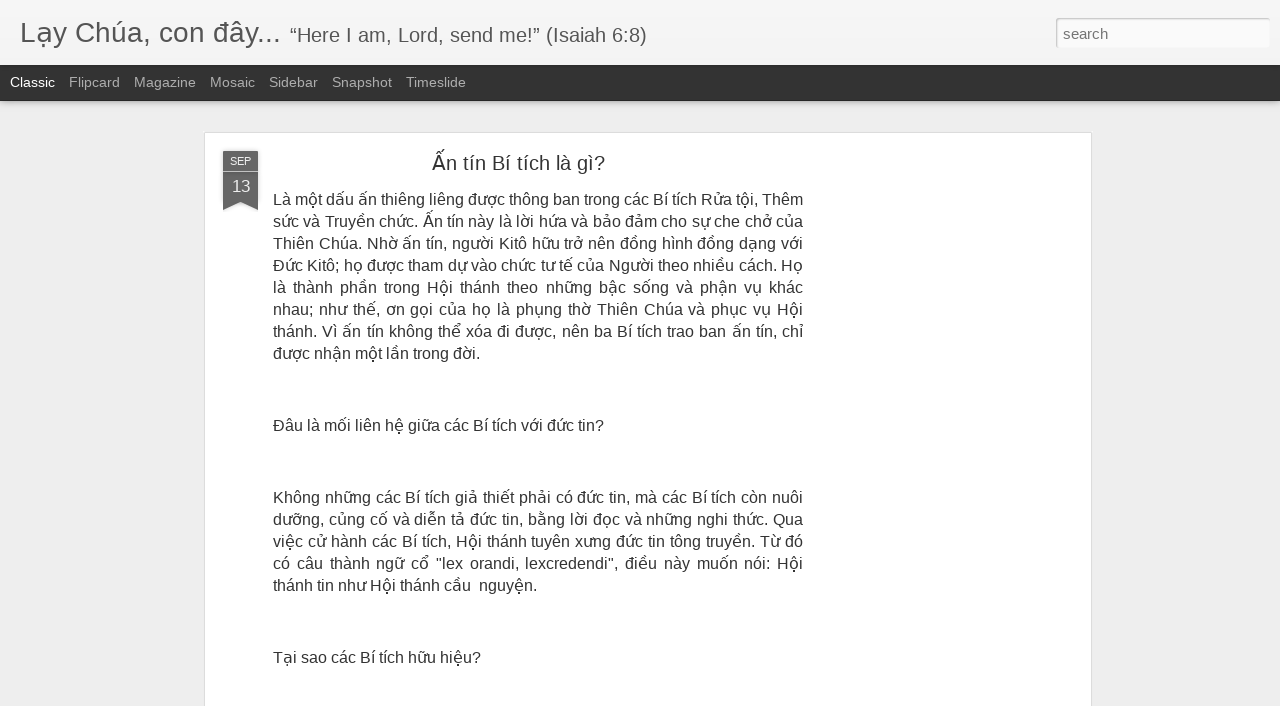

--- FILE ---
content_type: text/html; charset=utf-8
request_url: https://www.google.com/recaptcha/api2/aframe
body_size: 268
content:
<!DOCTYPE HTML><html><head><meta http-equiv="content-type" content="text/html; charset=UTF-8"></head><body><script nonce="-I1nFvtApClFlwBfZPRGfw">/** Anti-fraud and anti-abuse applications only. See google.com/recaptcha */ try{var clients={'sodar':'https://pagead2.googlesyndication.com/pagead/sodar?'};window.addEventListener("message",function(a){try{if(a.source===window.parent){var b=JSON.parse(a.data);var c=clients[b['id']];if(c){var d=document.createElement('img');d.src=c+b['params']+'&rc='+(localStorage.getItem("rc::a")?sessionStorage.getItem("rc::b"):"");window.document.body.appendChild(d);sessionStorage.setItem("rc::e",parseInt(sessionStorage.getItem("rc::e")||0)+1);localStorage.setItem("rc::h",'1769152435469');}}}catch(b){}});window.parent.postMessage("_grecaptcha_ready", "*");}catch(b){}</script></body></html>